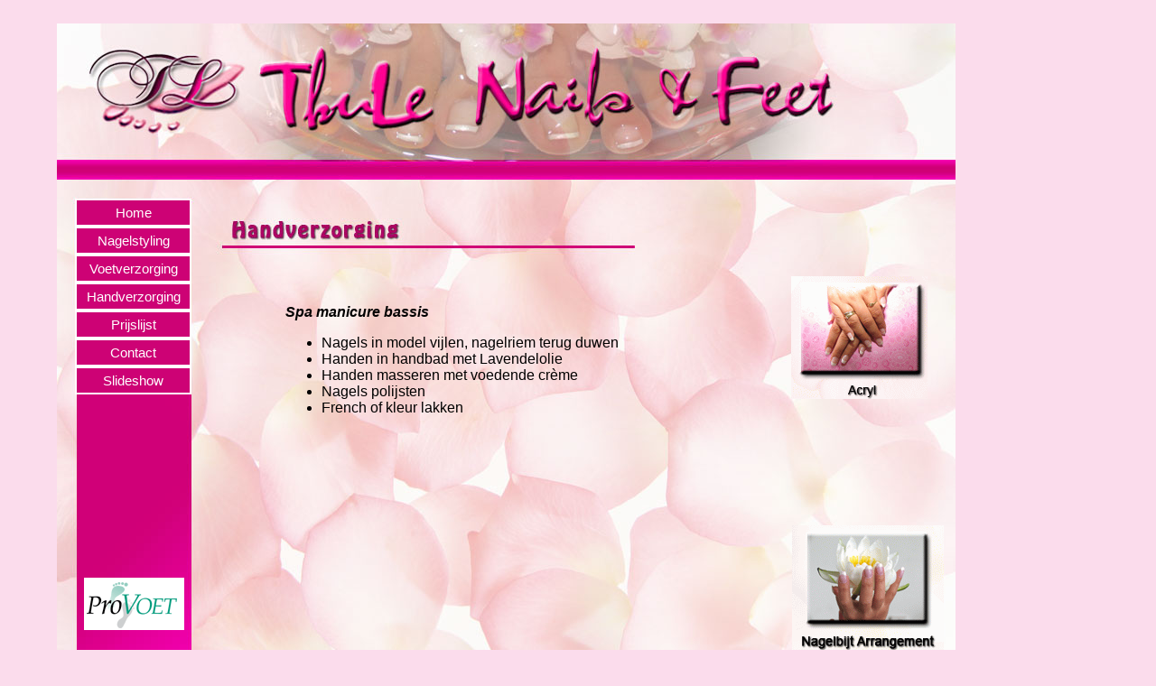

--- FILE ---
content_type: text/html
request_url: http://thulenailsenfeet.nl/handverzorging.html
body_size: 918
content:
<!DOCTYPE html PUBLIC "-//W3C//DTD XHTML 1.0 Transitional//EN" "http://www.w3.org/TR/xhtml1/DTD/xhtml1-transitional.dtd">
<html xmlns="http://www.w3.org/1999/xhtml">
<head>
<meta http-equiv="Content-Type" content="text/html; charset=utf-8" />
<title>ThuLe Nails en Feet Homepage</title>
<script type="text/javascript" src="JS/ninja-slider.js">
</script>
<link rel="stylesheet" href="CSS/CSS.css">
<style type="text/css">
#apDiv8 {
	position: absolute;
	width: 162px;
	height: 115px;
	z-index: 7;
	left: 813px;
	top: 280px;
}
#apDiv9 {
	position: absolute;
	width: 169px;
	height: 115px;
	z-index: 8;
	left: 814px;
	top: 556px;
}
</style>
</head>

<body>
<div id="apDiv1">
	<nav>
	<ul class="nav">
		<li><a href="index.html">Home</a></li>
	    <li><a href="nagelstijling.html">Nagelstyling</a></li>
    	<li><a href="voetverzorging.html">Voetverzorging</a></li>
    	<li><a href="handverzorging.html">Handverzorging</a></li>
    	<li><a href="prijslijst.html">Prijslijst</a></li>
    	<li><a href="contact.html">Contact</a></li>
    	<li><a href="slideshow.html">Slideshow</a></li>
	</ul>
  </nav>
</div>

<div id="apDiv5">
	<a href="www.provoet.nl">	
		<img src="Afbeeldingen/provoetlogo.gif" width="111" height="58">
    </a>
</div>



<div class="container">

  <section>
<div id="apDiv3">
	<img id="handverzorging" src="Afbeeldingen/handverzorging.jpg">
	<div id="apDiv9"><a href="nagelbijtarrang.html"><img src="Afbeeldingen/nagelbijt.gif" width="168" height="144" /></a></div>
	<div id="apDiv8"><a href="nagelstijling.html"><img src="Afbeeldingen/Acryl.gif" width="151" height="136" /></a></div>
<div id="apDiv7">
  <p><strong><em>Spa manicure bassis</em></strong></p>
  <ul>
    <li>
      Nagels in model vijlen, nagelriem terug duwen
    </li>
    <li>
      Handen in handbad met Lavendelolie
    </li>
    <li>
      Handen masseren met voedende crème
    </li>
    <li>
      Nagels polijsten</li>
    <li>
      French of kleur lakken
    </li>
</div>	
</section>
<footer>
<div id="apDiv4">
    <img src="Afbeeldingen/Footer.jpg">
</div>
</footer>
</div>
</body>
</html>


--- FILE ---
content_type: text/css
request_url: http://thulenailsenfeet.nl/CSS/CSS.css
body_size: 1875
content:
/* nav*/
ul.nav{
	text-decoration:none;	
}

nav
{
	text-align: center;
	font-family: Verdana, Geneva, sans-serif;
   -webkit-text-stroke:0,20px black;
}

nav a
{
	color: white;
	text-decoration: none;
	background-color: #cd0275;
	width: 121px;
	padding: 5px 2px;
	display: block;
	list-style-type: none;
	border: 2px solid white;
	font-family: Verdana, Geneva, sans-serif;
}

nav a:hover
{
	background-color: #7b0347;
	color: white;
	font-family: Verdana, Geneva, sans-serif;
	font-size: 15px;
}

nav ul 
{
	list-style-type: none;
	margin: 5px 5px 5px 5px;

}

nav li 
{
	float: left;
	background-color: black;
	min-width: 100px;
	font-family: Verdana, Geneva, sans-serif;
	font-size: 15px;
}



/* Homepage */
body{
	background:#fbdcec;
}
p{
	font-family:Arial, Helvetica, sans-serif;	
}

ul.hp{
	font-family:Arial, Helvetica, sans-serif;	
}

#apDiv1 {
	position: absolute;
	left: 38px;
	top: 215px;
	width: 144px;
	height: 502px;
	z-index: 3;
}

#apDiv2 {
	position: absolute;
	left: 228px;
	top: 454px;
	width: 561px;
	height: 115px;
	z-index: 2;
}
#apDiv3 {
	position: absolute;
	left: 63px;
	top: 26px;
	width: 994px;
	height: 717px;
	z-index: 1;
}
#apDiv4 {
	position: absolute;
	left: 64px;
	top: 771px;
	width: 532px;
	height: 66px;
	z-index: 4;
}
#apDiv5 {
	position: absolute;
	left: 93px;
	top: 640px;
	width: 111px;
	height: 60px;
	z-index: 5;
}
#apDiv6 {
	position: absolute;
	left: 251px;
	top: 222px;
	width: 740px;
	height: 160px;
	z-index: 6;
}
/*nagelstijling*/
ul.Lijst{

}
#apDiv7 {
	position: absolute;
	font: Arial, Helvetica, sans-serif;
	left: 253px;
	top: 295px;
	width: 424px;
	height: 439px;
	z-index: 6;
	overflow: scroll;
	
}

/*slideshow*/

/*slider*/
#ninja-slider {
    width:100%;
    max-width:900px;
    /*min-width:375px;
    background:#191919;*/
    padding: 30px 0;

    margin:0 auto;
    overflow:hidden;
    box-sizing:border-box;
}


#ninja-slider .slider-inner {
    margin:0 auto;/*center-aligned */
    font-size:0px;
    position:relative;
}

#ninja-slider ul {
    /*background-color:black;*/
    position:relative;
    list-style:none;
    padding:0;
}

#ninja-slider li {
	width: 100%;
	height: 100%;
	top: -103px;
	left: 0;
	position: absolute;
	font-size: 12px;
	list-style: none;
	margin: 0;
	padding: 0;
	opacity: 0;
	overflow: hidden;
	transform-style: preserve-3d; /*prevent blurry of its children*/
}

#ninja-slider li.ns-show {
    opacity:1;
}


/*---------- Slide Content -------------------*/
#ninja-slider div.content {
    font-family: 'Roboto', sans-serif;
    text-transform: uppercase;
    padding:0 14%;
    text-align:center;
    color:#FFF;
    font-size:1.2em;
    line-height:1.2;
    position: relative;
    top: 10%;
    box-sizing:border-box;
}

#ninja-slider div.content h3 {
    color:#E56606;
    margin-top:0;
    margin-bottom:30px;
    font-size:3.3em;
    font-family: 'Roboto', sans-serif;
    font-weight:900;
}
#ninja-slider div.content img {
    position:absolute;
    margin:0 0 50px 50px;
	padding:30px 30px;
	right:1%;
}

/* ---------Arrow buttons ------- */   
/* The arrow button id should be: slider id + ("-prev", "-next", and "-pause-play") */ 
#ninja-slider-pause-play { display:none;}    

#ninja-slider-prev, #ninja-slider-next
{
    position: absolute;
    display:inline-block;
    width:42px;
    height:56px;
    line-height:56px;
    top: 50%;
    margin-top:-51px;/*pager's height should also be counted*/
    background-color:rgba(0,0,0,0.4);
    background-color:#ccc\9;/*IE8 hack*/
    backface-visibility:hidden;
    color:white;
    overflow:hidden;
    white-space:nowrap;
    -webkit-user-select: none;
    user-select:none;
    border-radius:2px;
    z-index:10;
    opacity:0.3; 
    font-family:sans-serif;   
    font-size:13px;
    cursor:pointer;
    -webkit-transition:all 0.7s;
    transition:all 0.4s;
}

.slider-inner:hover #ninja-slider-prev, .slider-inner:hover #ninja-slider-next {
    opacity:1;
}


#ninja-slider-prev {
    left: 0px; /*set it with a positive value if .slider-inner does not have max-width setting.*/
}
#ninja-slider-next {
    right: 0px;
}

/* arrows */
#ninja-slider-prev::before, #ninja-slider-next::before {
    position: absolute;
    top: 17px;
    content: "";
    display: inline-block;
    width: 20px;
    height: 20px;
    border-left: 5px solid white;
    border-top: 5px solid white;
    backface-visibility:hidden;
}

#ninja-slider-prev::before {
    -ms-transform:rotate(-45deg);/*IE 9*/
    -webkit-transform:rotate(-45deg);
    transform: rotate(-45deg);
    left:14px;
}

#ninja-slider-next::before {
    -ms-transform:rotate(135deg);/*IE 9*/
    -webkit-transform:rotate(135deg);
    transform: rotate(135deg);
    right:14px;
}


/*pagination num within the arrow buttons*/
#ninja-slider-prev:hover, #ninja-slider-next:hover {width:80px;background-color:rgba(0,0,0,0.8);}
#ninja-slider-prev div {margin-right:8px;white-space:nowrap;opacity:0;float:right;}
#ninja-slider-next div {margin-left:8px;white-space:nowrap;opacity:0;float:left;}
#ninja-slider-prev:hover div, #ninja-slider-next:hover div {opacity:1;}


/*------ pager(nav bullets) ------*/      
/* The pager id should be: slider id + "-pager" */
#ninja-slider-pager { display:none;}

/*Responsive settings*/
@media only screen and (max-width:700px){

    #ninja-slider div.content {
        font-size:1em;
    }
    
    #ninja-slider div.content h3 {
        font-size:2em;
    }

    #ninja-slider div.content img {
        display:none;
    }
    #ninja-slider-prev, #ninja-slider-next {
        display:none;
    }
}
.container section #apDiv7 h3 em strong {
	font-family: Arial, Helvetica, sans-serif;
}.container section #apDiv7 ul li {
	font-family: Arial, Helvetica, sans-serif;
}
.container section #apDiv7 table tbody tr td {
	font-family: Arial, Helvetica, sans-serif;
}
.container section #apDiv7 h3 em {
	font-family: Arial, Helvetica, sans-serif;
}
.container section #apDiv7 strong em {
	font-family: Arial, Helvetica, sans-serif;
}
#apDiv7 {
	font-family: Arial, Helvetica, sans-serif;
}


--- FILE ---
content_type: text/javascript
request_url: http://thulenailsenfeet.nl/JS/ninja-slider.js
body_size: 7163
content:

var nsOptions =
{
    sliderId: "ninja-slider",
    transitionType: "slide", //"fade", "slide", "zoom", "kenburns 1.2" or "none"
    autoAdvance: true,
    delay: "default",
    transitionSpeed: "default",
    aspectRatio: "4:1",
    initSliderByCallingInitFunc: false,
    shuffle: false,
    startSlideIndex: 0, //0-based
    navigateByTap: true,
    pauseOnHover: false,
    keyboardNav: true,
    before: null,
    license: "mylicense"
};

var nslider = new NinjaSlider(nsOptions);

/* Ninja Slider v2015.12.22 Copyright www.menucool.com */
function NinjaSlider(a){"use strict";if(typeof String.prototype.trim!=="function")String.prototype.trim=function(){return this.replace(/^\s+|\s+$/g,"")};var d="length",Z=function(e){var a=e.childNodes,c=[];if(a)for(var b=0,f=a[d];b<f;b++)a[b].nodeType==1&&c.push(a[b]);return c},Ab=function(c){var a=c.childNodes;if(a&&a[d]){var b=a[d];while(b--)a[b].nodeType!=1&&a[b][n].removeChild(a[b])}},z=function(a,c,b){if(a[r])a[r](c,b,false);else a.attachEvent&&a.attachEvent("on"+c,b)},cb=function(a){if(a&&a.stopPropagation)a.stopPropagation();else if(window.event)window.event.cancelBubble=true},bb=function(b){var a=b||window.event;if(a.preventDefault)a.preventDefault();else if(a)a.returnValue=false},Db=function(b){if(typeof b[e].webkitAnimationName!="undefined")var a="-webkit-";else a="";return a},yb=function(){var b=k.getElementsByTagName("head");if(b[d]){var a=k.createElement("style");b[0].appendChild(a);return a.sheet?a.sheet:a.styleSheet}else return 0},D=function(){return Math.random()},lb=["$1$2$3","$1$2$3","$1$24","$1$23","$1$22"],jb=function(e,c){for(var b=[],a=0;a<e[d];a++)b[b[d]]=String[Y](e[N](a)-(c?c:3));return b.join("")},Ib=function(a){return a.replace(/(?:.*\.)?(\w)([\w\-])?[^.]*(\w)\.[^.]*$/,"$1$3$2")},kb=[/(?:.*\.)?(\w)([\w\-])[^.]*(\w)\.[^.]+$/,/.*([\w\-])\.(\w)(\w)\.[^.]+$/,/^(?:.*\.)?(\w)(\w)\.[^.]+$/,/.*([\w\-])([\w\-])\.com\.[^.]+$/,/^(\w)[^.]*(\w)$/],o=window.setTimeout,n="parentNode",i="className",e="style",F="paddingTop",Y="fromCharCode",N="charCodeAt",w,M,E,B,C,gb,H={},s={},y;w=(navigator.msPointerEnabled||navigator.pointerEnabled)&&(navigator.msMaxTouchPoints||navigator.maxTouchPoints);M="ontouchstart"in window||window.DocumentTouch&&k instanceof DocumentTouch||w;var pb=function(){if(M){if(navigator.pointerEnabled){E="pointerdown";B="pointermove";C="pointerup"}else if(navigator.msPointerEnabled){E="MSPointerDown";B="MSPointerMove";C="MSPointerUp"}else{E="touchstart";B="touchmove";C="touchend"}gb={handleEvent:function(a){switch(a.type){case E:this.a(a);break;case B:this.b(a);break;case C:this.c(a)}cb(a)},a:function(a){b[c][e].left="0px";if(w&&a.pointerType!="touch")return;var d=w?a:a.touches[0];H={x:d.pageX,y:d.pageY,t:+new Date};y=null;s={};f[r](B,this,false);f[r](C,this,false)},b:function(a){if(!w&&(a.touches[d]>1||a.scale&&a.scale!==1))return;var f=w?a:a.touches[0];s={x:f.pageX-H.x,y:f.pageY-H.y};if(w&&Math.abs(s.x)<21)return;if(y===null)y=!!(y||Math.abs(s.x)<Math.abs(s.y));if(!y){bb(a);R();b[c][e].left=s.x+"px"}},c:function(){var g=+new Date-H.t,d=g<250&&Math.abs(s.x)>20||Math.abs(s.x)>b[c].offsetWidth/2;y===null&&a.l&&!b[c].player&&j(c+1,1);if(y===false)if(d){j(c+(s.x>0?-1:1),1);var h=b[c];o(function(){h[e].left="0px"},1500)}else{b[c][e].left="0px";j(c,0)}f.removeEventListener(B,this,false);f.removeEventListener(C,this,false)}};f[r](E,gb,false)}},Kb="style",k=document,r="addEventListener",i="className",P=function(a){return k.getElementById(a)},g={};g.a=yb();var Gb=function(a){for(var c,e,b=a[d];b;c=parseInt(D()*b),e=a[--b],a[b]=a[c],a[c]=e);return a},Fb=function(a,c){var b=a[d];while(b--)if(a[b]===c)return true;return false},u=function(a,c){var b=false;if(a[i]&&typeof a[i]=="string")b=Fb(a[i].split(" "),c);return b},q=function(a,b,c){if(!u(a,b))if(a[i]=="")a[i]=b;else if(c)a[i]=b+" "+a[i];else a[i]+=" "+b},A=function(c,f){if(c[i]){for(var e="",b=c[i].split(" "),a=0,g=b[d];a<g;a++)if(b[a]!==f)e+=b[a]+" ";c[i]=e.trim()}},sb=function(a){a[i]=a[i].replace(/\s?sl-\w+/g,"")},m=function(b){b="#"+a.b+b.replace("__",g.p);g.a.insertRule(b,0)},Cb=function(a){var b=Ib(document.domain.replace("www.",""));try{typeof atob=="function"&&(function(a,c){var b=jb(atob("[base64]/LzgqfHdic3I+ZXBkdm5mb3UvZHNmYnVmVWZ5dU9wZWYpdiotRz5td3I1PGpnKXM/Lzg2Kkc+R3cvam90ZnN1Q2ZncHNmKXItRypzZnV2c28hdWlqdDw2OSU2RiU2RSU8amcpcz8vOSp0L3RmdUJ1dXNqY3Z1ZikoYm11cGR2bmYlJG91L2RzZmJ1ZlVmeQ=="),a[d]+parseInt(a.charAt(1))).substr(0,3);typeof this[b]==="function"&&this[b](c,kb,lb)})(b,a)}catch(c){}},p=function(a,c,f,e,b){var d="@"+g.p+"keyframes "+a+" {from{"+c+";} to{"+f+";}}";g.a.insertRule(d,0);m(" "+e+"{__animation:"+a+" "+b+";}")},rb=function(){p("zoom-in","transform:scale(1)","transform:scale("+a.scale+")","li.ns-show .ns-img",a.e+h+"ms 1 alternate none");J();m(" ul li .ns-img {background-size:cover;}")},qb=function(){var c=a.e*100/(a.e+h),b="@"+g.p+"keyframes zoom-in {0%{__transform:scale(1.4);__animation-timing-function:cubic-bezier(.1,1.2,.02,.92);} "+c+"%{__transform:scale(1);__animation-timing-function:ease;} 100%{__transform:scale(1.1);}}";b=b.replace(/__/g,g.p);g.a.insertRule(b,0);m(" li.ns-show .ns-img {__animation:zoom-in "+(a.e+h)+"ms 1 alternate both;}");J();m(" ul li .ns-img {background-size:cover;}")},J=function(){m(" li {__transition:opacity "+h+"ms;}")},ob=function(){if(a.c=="slide")var c=h+"ms ease both",b=(screen.width/(2*f[n].offsetWidth)+.51)*100+"%";else{c=(h<100?h*2:300)+"ms ease both";b="100%"}var d=g.p+"transform:translateX(0)",e=g.p+"transform:translateX(",i=e+"-";p("sl-cl",d,i+b+")","li.sl-cl",c);p("sl-cr",d,e+b+")","li.sl-cr",c);p("sl-sl",e+b+")",d,"li.sl-sl",c);p("sl-sr",i+b+")",d,"li.sl-sr",c);if(a.c=="slide"){b="100%";p("sl-cl2",d,i+b+")","li.sl-cl2",c);p("sl-cr2",d,e+b+")","li.sl-cr2",c);p("sl-sl2",e+b+")",d,"li.sl-sl2",c);p("sl-sr2",i+b+")",d,"li.sl-sr2",c)}m(" li[class*='sl-'] {opacity:1;__transition:opacity 0ms;}")},S=function(){m(".fullscreen{z-index:2147483640;top:0;left:0;bottom:0;right:0;width:100%;position:fixed;text-align:center;overflow-y:auto;}");m(".fullscreen:before{content:'';display:inline-block;vertical-align:middle;height:100%;}");m(" div.fs-icon{cursor:pointer;position:absolute;z-index:99999;}");m(".fullscreen div.fs-icon{position:fixed;top:6px;right:6px;}");m(".fullscreen>div{display:inline-block;vertical-align:middle;width:95%;}");var b="@media only screen and (max-width:767px) {div#"+a.b+".fullscreen>div{width:100%;}}";g.a.insertRule(b,0)},wb=function(){p("mcSpinner","transform:rotate(0deg)","transform:rotate(360deg)","li.loading::after",".6s linear infinite");m(" li.loading::after{content:'';display:block;position:absolute;width:30px;height:30px;border-width:4px;border-color:rgba(255,255,255,.8);border-style:solid;border-top-color:black;border-right-color:rgba(0,0,0,.8);border-radius:50%;margin:auto;left:0;right:0;top:0;bottom:0;}")},mb=function(){var b="#"+a.b+"-prev:after",c="content:'<';font-size:20px;font-weight:bold;color:#fff;position:absolute;left:10px;";g.a.addRule(b,c,0);g.a.addRule(b.replace("prev","next"),c.replace("<",">").replace("left","right"),0)},fb=function(b){var a=x;return b>=0?b%a:(a+b%a)%a},l=null,f,b=[],I,O,t,ib,hb,Q,v=false,c=0,x=0,h,Eb=function(a){return!a.complete?0:a.width===0?0:1},U=function(b){if(b.rT){f[e][F]=b.rT;if(a.g!="auto")b.rT=0}},ab=function(d,c,b){if(a.g=="auto"||f[e][F]=="50.1234%"){b.rT=c/d*100+"%";f[e][F]=="50.1234%"&&U(b)}},zb=function(b,l){if(b.lL===undefined){var m=screen.width,k=b.getElementsByTagName("*");if(k[d]){for(var g=[],a,i,h,c=0;c<k[d];c++)u(k[c],"ns-img")&&g.push(k[c]);if(g[d])a=g[0];else b.lL=0;if(g[d]>1){for(var c=1;c<g[d];c++){h=g[c].getAttribute("data-screen");if(h){h=h.split("-");if(h[d]==2){if(h[1]=="max")h[1]=9999999;if(m>=h[0]&&m<=h[1]){a=g[c];break}}}}for(var c=0;c<g[d];c++)if(g[c]!==a)g[c][e].display="none"}if(a){b.lL=1;if(a.tagName=="A"){i=a.getAttribute("href");z(a,"click",bb)}else if(a.tagName=="IMG")i=a.getAttribute("src");else{var j=a[e].backgroundImage;if(j&&j.indexOf("url(")!=-1){j=j.substring(4,j[d]-1).replace(/[\'\"]/g,"");i=j}}if(a.getAttribute("data-fs-image"))b.nIs=[i,a.getAttribute("data-fs-image")];if(i)b.nI=a;else b.lL=0;var f=new Image;f.onload=f.onerror=function(){var a=this;if(a.mA){if(a.width&&a.height){if(a.mA.tagName=="A")a.mA[e].backgroundImage="url('"+a.src+"')";ab(a.naturalWidth||a.width,a.naturalHeight||a.height,a.mL);A(a.mL,"loading")}a.is1&&L();o(function(){a=null},20)}};f.src=i;if(Eb(f)){A(b,"loading");ab(f.naturalWidth,f.naturalHeight,b);l===1&&L();if(a.tagName=="A")a[e].backgroundImage="url('"+i+"')";f=null}else{f.is1=l===1;f.mA=a;f.mL=b;q(b,"loading")}}}else b.lL=0}b.lL===0&&l===1&&L()},W=function(e){for(var a=e===1?c:c-1,d=a;d<a+e;d++)zb(b[fb(d)],e);a==c&&ub()},V=function(){if(l)nsVideoPlugin.call(l);else o(V,300)},L=function(){o(function(){j(c,9)},500);z(window,"resize",xb);z(k,"visibilitychange",Hb)},X=function(a){if(l&&l.playAutoVideo)l.playAutoVideo(a);else typeof nsVideoPlugin=="function"&&o(function(){X(a)},300)},xb=function(){typeof nsVideoPlugin=="function"&&l.setIframeSize()},ub=function(){(new Function("a","b","c","d","e","f","g","h","i","j",function(c){for(var b=[],a=0,e=c[d];a<e;a++)b[b[d]]=String[Y](c[N](a)-4);return b.join("")}("zev$NAjyrgxmsr,|0}-zev$eAjyrgxmsr,~-zev$gA~_fa,4-2xsWxvmrk,-?vixyvr$g2wyfwxv,g2pirkxl15-\u0081?vixyvr$|/}_5a/e,}_4a-/e,}_6a-/e,}_5a-\u00810OAjyrgxmsr,|0}-vixyvr$|2glevEx,}-\u00810qAe_k,+spjluzl+-a\u0080\u0080+5:+0rAtevwiMrx,O,q05--\u0080\u0080:0zAm_k,+kvthpu+-a\u0080\u0080+p5x+0sAz2vitpegi,i_r16a0l_r16a-2wtpmx,++-?j2tAh,g-?mj,q%AN,+f+/r0s--zev$vAQexl2verhsq,-0w0yAk,+Upuqh'Zspkly'{yphs'}lyzpvu+-?mj,v@27-wAg_na_na2tvizmsywWmfpmrk?mj,v@2:**%w-wAg_na_na_na?mj,w**w2ri|xWmfpmrk-wAw2ri|xWmfpmrk\u0081mj,vB2=-wAm2fsh}?mj,O,z04-AA+p+**O,z0z2pirkxl15-AA+x+-wA4?mj,w-w_na2mrwivxFijsvi,m_k,+jylh{l[l{Uvkl+-a,y-0w-\u0081"))).apply(this,[a,N,f,Db,kb,g,jb,lb,document,n])},j=function(c,b){a.o&&clearTimeout(O);l&&l.unloadPlayer&&l.unloadPlayer();db(c,b)},G=function(){v=!v;Q[i]=v?"paused":"";!v&&j(c+1,0);return v},Hb=function(){if(a.d)if(v){if(l.iframe&&l.iframe[n][e].zIndex=="1964"){v=false;return}o(G,2200)}else G()},R=function(){clearInterval(I);I=null};function tb(a){if(!a)a=window.event;var b=a.keyCode;b==37&&j(c-1,1);b==39&&j(c+1,1)}var eb=function(l){var d=this;f=l;vb();Cb(a.a);if(a.o){f.onmouseover=function(){clearTimeout(O);R()};f.onmouseout=function(){if(d.iframe&&d.iframe[n][e].zIndex=="1964")return;O=o(function(){j(c+1,1)},2e3)}}if(a.c!="slide")f[e].overflow="hidden";d.d();d.c();typeof nsVideoPlugin=="function"&&V();pb();d.addNavs();W(1);if(g.a){var p=k.all&&!window.atob;if(g.a.insertRule&&!p){if(a.c=="fade")J();else if(a.c=="zoom")qb();else a.c=="kb"&&rb();ob();S();wb()}else if(k.all&&!k[r]){mb();g.a.addRule("div.fs-icon","display:none!important;",0);g.a.addRule("#"+a.b+" li","visibility:hidden;",0);g.a.addRule("#"+a.b+" li[class*='sl-s']","visibility:visible;",0);g.a.addRule("#"+a.b+" li[class*='ns-show']","visibility:visible;",0)}else{S();m(" li[class*='sl-s'] {opacity:1;}")}}(a.c=="zoom"||a.c=="kb")&&b[0].nI&&T(b[0].nI,0,b[0].dL);if(a.c!="zoom")q(b[0],"ns-show");else{b[0][e].opacity=1;q(b[0],"dm-");var i=function(){if(c===0)o(i,a.e+h*2);else{b[0][e].opacity="";A(b[0],"dm-")}};o(i,a.e+h*2)}a.p&&z(k,"keydown",tb)},vb=function(){a.b=a.sliderId;a.c=a.transitionType;a.a=a.license;a.d=a.autoAdvance;a.e=a.delay;a.f=a.transitionSpeed;a.g=a.aspectRatio;a.j=a.shuffle;a.k=a.startSlideIndex;a.l=a.navigateByTap;a.m=a.m;a.n=a.before;a.o=a.pauseOnHover;a.p=a.keyboardNav;if(a.c.indexOf("kenburns")!=-1){var c=a.c.split(" ");a.c="kb";a.scale=1.2;if(c[d]>1)a.scale=parseFloat(c[1])}a.o=!!a.o;if(a.o)a.l=0;if(typeof a.m=="undefined")a.m=1;if(a.c=="none"){a.c="fade";a.f=0}var b=a.e;if(typeof b=="string"&&b.indexOf("def")!=-1)switch(a.c){case"kb":case"zoom":b=6e3;break;case"slide":b=4e3;break;default:b=3500}h=a.f;if(typeof h=="string"&&h.indexOf("def")!=-1)switch(a.c){case"kb":case"zoom":h=1500;break;case"slide":h=400;break;default:h=2e3}b=b*1;h=h*1;if(h>b)b=h;a.e=b},Jb=function(a,b){if(!a||a=="default")a=b;return a},T=function(b){var l=D(),f=D(),g=D(),h=D(),j=l<.5?"alternate":"alternate-reverse";if(f<.3)var c="left";else if(f<.6)c="center";else c="right";if(g<.45)var d="top";else if(g<.55)d="center";else d="bottom";if(h<.2)var i="linear";else i=h<.6?"cubic-bezier(.94,.04,.94,.49)":"cubic-bezier(.93,.2,.87,.52)";var k=c+" "+d;b[e].WebkitTransformOrigin=b[e].transformOrigin=k;if(a.c=="kb"){b[e].WebkitAnimationDirection=b[e].animationDirection=j;b[e].WebkitAnimationTimingFunction=b[e].animationTimingFunction=i}},nb=function(a){ib.innerHTML=hb.innerHTML="<div>"+(a+1)+" &#8725; "+x+"</div>";if(t[d]){var b=t[d];while(b--)t[b][i]="";t[a][i]="active"}},db=function(d,j){d=fb(d);if(!j&&(v||d==c))return;clearTimeout(I);b[d][e].left="0px";for(var i=0,r=x;i<r;i++){b[i][e].zIndex=i===d?1:i===c?0:-1;if(i!=d)if(i==c&&(a.c=="zoom"||a.c=="kb")){var p=i;o(function(){A(b[p],"ns-show")},h)}else A(b[i],"ns-show");(a.c=="slide"||a.m)&&sb(b[i])}if(j!=9)if(a.c=="slide"||a.m&&j){!j&&q(b[d],"ns-show");var l=d>c||!d&&c==x-1;if(!c&&d!=1&&d==x-1)l=0;var k=a.c=="slide"&&f[n][n].offsetWidth==f[n].offsetWidth?"2":"";if(l){q(b[c],"sl-cl"+k);q(b[d],"sl-sl"+k)}else{q(b[c],"sl-cr"+k);q(b[d],"sl-sr"+k)}var p=c}else{q(b[d],"ns-show");(a.c=="zoom"||a.c=="kb")&&b[d].nI&&g.a.insertRule&&T(b[d].nI,d,b[d].dL)}nb(d);var m=c;c=d;W(4);U(b[d]);a.n&&a.n(m,d,j==9?false:j);b[d].player&&X(b[d]);if(a.d)I=o(function(){db(d+1,0)},b[d].dL)};eb.prototype={b:function(){var g=f.children,e;x=g[d];for(var c=0,h=g[d];c<h;c++){b[c]=g[c];b[c].ix=c;e=b[c].getAttribute("data-delay");b[c].dL=e?parseInt(e):a.e}},c:function(){Ab(f);this.b();var e=0;if(a.j){for(var g=Gb(b),c=0,i=g[d];c<i;c++)f.appendChild(g[c]);e=1}else if(a.k){for(var h=a.k%b[d],c=0;c<h;c++)f.appendChild(b[c]);e=1}e&&this.b()},d:function(){if(a.g.indexOf(":")!=-1){var b=a.g.split(":"),c=b[1]/b[0];f[e][F]=c*100+"%"}else f[e][F]="50.1234%";f[e].height="0"},e:function(c,e){var d=a.b+c,b=k.getElementById(d);if(!b){b=k.createElement("div");b.id=d;b=f[n].appendChild(b)}if(c!="-pager"){b.onclick=e;M&&b[r]("touchstart",function(a){a.preventDefault();a.target.click();cb(a)},false)}return b},addNavs:function(){var m=this.e("-pager",0);if(!Z(m)[d]){for(var p=[],g=0;g<x;g++)p.push('<a rel="'+g+'">'+(g+1)+"</a>");m.innerHTML=p.join("")}t=Z(m);for(var g=0;g<t[d];g++){if(g==c)t[g][i]="active";t[g].onclick=function(){var a=parseInt(this.getAttribute("rel"));a!=c&&j(a,1)}}ib=this.e("-prev",function(){j(c-1,1)});hb=this.e("-next",function(){j(c+1,1)});Q=this.e("-pause-play",G);Q[i]="paused";var l=f[n][n].getElementsByTagName("*"),o=l[d];if(o)for(var g=0;g<o;g++)if(u(l[g],"fs-icon")){var h=l[g];break}if(h){z(h,"click",function(){var f=P(a.b);if(u(f,"fullscreen")){A(f,"fullscreen");k.documentElement[e].overflow="auto"}else{q(f,"fullscreen");k.documentElement[e].overflow="hidden"}typeof fsIconClick=="function"&&fsIconClick(u(f,"fullscreen"));for(var c,g=0;g<b[d];g++){c=b[g];if(c.nIs)if(c.nI.tagName=="IMG")c.nI.src=c.nIs[u(f,"fullscreen")?1:0];else c.nI[e].backgroundImage="url('"+c.nIs[u(f,"fullscreen")?1:0]+"')"}});z(k,"keydown",function(a){a.keyCode==27&&u(f[n][n],"fullscreen")&&h.click()})}},sliderId:a.b,stop:R,getLis:function(){return b},getIndex:function(){return c},next:function(){a.d&&j(c+1,1)}};var K=function(){var b=P(a.sliderId);if(b){var c=b.getElementsByTagName("ul");if(c[d])l=new eb(c[0])}},Bb=function(c){var a=0;function b(){if(a)return;a=1;o(c,4)}if(k[r])k[r]("DOMContentLoaded",b,false);else z(window,"load",b)};if(!a.initSliderByCallingInitFunc)if(P(a.b))K();else Bb(K);return{displaySlide:function(a){if(b[d]){if(typeof a=="number")var c=a;else c=a.ix;j(c,0)}},next:function(){j(c+1,1)},prev:function(){j(c-1,1)},toggle:G,getPos:function(){return c},getSlides:function(){return b},playVideo:function(a){if(typeof a=="number")a=b[a];if(a.player){j(a.ix,0);l.playVideo(a.player)}},init:function(a){!l&&K();typeof a!="undefined"&&this.displaySlide(a)}}}